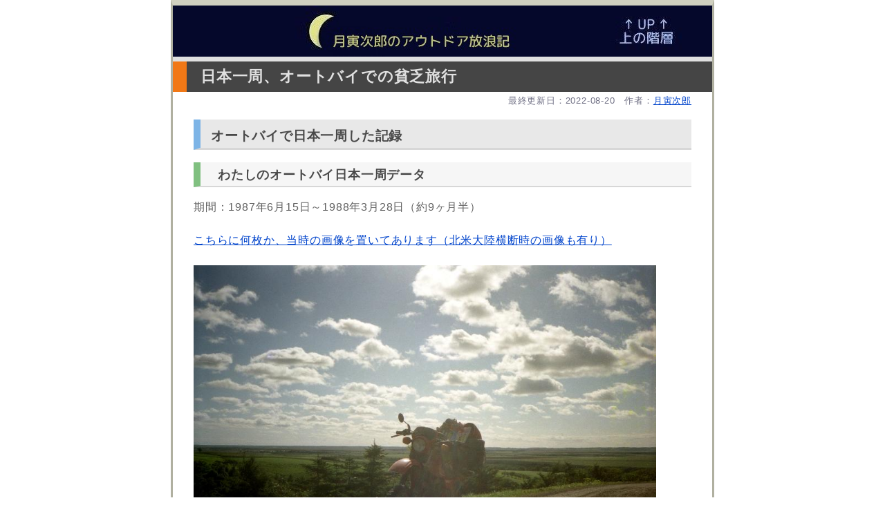

--- FILE ---
content_type: text/html
request_url: https://modama.net/outdoor/japan_round_00.html
body_size: 4381
content:
<!DOCTYPE HTML>
<html>
<head>
<!-- Global site tag (gtag.js) - Google Analytics -->
<script async src="https://www.googletagmanager.com/gtag/js?id=UA-128897820-1"></script>
<script>
  window.dataLayer = window.dataLayer || [];
  function gtag(){dataLayer.push(arguments);}
  gtag('js', new Date());

  gtag('config', 'UA-128897820-1');
</script>
<meta http-equiv="content-type" content="text/html; charset=UTF-8">
<meta http-equiv="content-script-type" content="text/javascript">
<meta http-equiv="content-style-type" content="text/css">
<meta http-equiv="content-language" content="ja">
<meta name="robots" content="INDEX,FOLLOW">
<meta name="description" content="">
<meta name="keywords" content="">
<meta name="viewport" content="width=device-width">
<title>日本一周、オートバイでの貧乏旅行</title>
<LINK href="../style_yama.css" rel="stylesheet" type="text/css">
<LINK href="../favicon.ico"  rel="shortcut icon">
</head>

<BODY>
<div align="center"><!--　センター　開始　-->

<div class="tipsbox"><!--　外枠　開始　-->
<a href="index.html"><img src="../img/logo_outdoor.jpg" title="" alt="" width="780" height="74"></a>

<h1>日本一周、オートバイでの貧乏旅行</h1>

<div class=boxtx>
<div class="rightimg"><SPAN class="sr">最終更新日：<time>2022-08-20</time>　作者：<a href="../info01.html">月寅次郎</a></SPAN></div><br>

<h2>オートバイで日本一周した記録</h2>


<h3>わたしのオートバイ日本一周データ</h3>

期間：1987年6月15日～1988年3月28日（約9ヶ月半）<br>
<br>
<a href="../sora/touring/index.html" target="_blank">こちらに何枚か、当時の画像を置いてあります（北米大陸横断時の画像も有り）</a><br>
<br>
<IMG SRC="../sora/touring/009_m.jpg" title="日本一周 オートバイ" alt="日本一周 オートバイ" width="669" height="408"><br>
<br>


バイク：ホンダXL250R（オフローダーだったため、未舗装路に楽に入れて、寝る場所を見つけるのが楽でした）<br>
<br>
宿泊：基本的に野宿、無料のキャンプ場、山中に入り込んで、空いた場所にテントを張って寝るなどです<br>都会では、安心、安全に野宿可能な場所がほぼないので、基本的に田舎や里山地域などの人口密度がかなり低いエリアで野宿するように、その日のコース取りを考えていました<br>
また、人口多めのエリアの橋の下で寝ようとすると、国交省に委託された方が指導にこられるので、河川敷は雨天などでやむを得ない時、人目につかないように配慮して野営しました、（確か、四国での一度のみです）<br>
<br>
宿泊費用：当時の北海道は無料～数百円で寝られる場所も多く、北海道内で数百円の宿泊施設に数回泊まった程度で、あとはすべて野営・野宿です。全宿泊費は1000円前後です（<br>
<br>
風呂<br>
ときどき銭湯に寄っていました。80年台当時は、銭湯がまだ日本各地で営業しており、それほど困ることはありませんでしたが、貧乏だったため、銭湯に入る回数は抑えるようにして、人のいない公園の水道で頭を洗ったりしたこともあります<br>
<br>
お金：出発時の所持金は15万円（全財産）でした。終了時の所持金は約30万円でした。北海道、東京、沖縄の3箇所でバイトをして、旅費を稼ぎました<br>
<br>
立場：当時は大学生3年生、休学をして日本一周しました<br>
仕送りをもらっていない貧乏学生で、新聞屋さんに住み込みで働く新聞奨学生という立場でした（いわゆる苦学生というやつです）。日本一周するために新聞奨学生を辞めたのですが、住み込みだったため、同時に寝る場所も失うことになり、お友達の家を転々と居候しながら、旅の準備をいたしました<br>
<br>

<h3>日本一周　コース概要</h3>
<br>
春<br>
岡山をスタート→日本海北上→青森→函館（青函連絡船）、北海道入り→<br>
富良野の無料キャンプ場に逗留し、スイカ収穫のバイトで旅費を稼ぐ→<br>
<br>
夏<br>
道東を巡る→相泊から知床岬先端まで、海岸線を歩いて往復（二泊三日）→<br>
道北に行く→バイクは稚内に置いて、利尻島へ徒歩で渡る、利尻島登山、礼文島歩いて一周→<br>
道南に戻る→函館→大間町（フェリー）→東北山中の林道（未舗装路）を辿りながら、紅葉を見ながら関東圏まで降りる<br>
<br>
秋<br>
東京にて、北海道で会った友人宅にお世話になる（居候）→居候しながら東京モーターショーの警備員のバイト、南下するための旅費を稼ぐ（当時はまだ晴海でモーターショーをやっていた）<br>
近畿、北陸あたりをうろうろしながら南下、四国で雪に見舞われる→出発地の岡山に一旦戻り、すぐにまた南下→九州はさらっと降りて鹿児島から南西フェリーで沖縄本島へ→さらにフェリーで石垣島へ→<br>
<br>
冬<br>
石垣島の米原キャンプ場に逗留、北海道で会った仲間と再開、クリスマスを祝い、年を越す→<br>
西表島のパナリ島（新城島の下地島）でパナリ牧場の牧草地を作るアルバイト→<br>
与那国島にて牧場の柵や石垣を積むアルバイト（岡山に戻った際、住む場所が無かったので、アパートを借りる敷金礼金分まで旅先で稼いでおく必要があった）→<br>
西表島にてしばらく逗留→居られるだけ西表島に滞在し、南西フェリーで鹿児島まで戻る→<br>
<br>
春<br>
すらこらさっさと岡山まで戻り、休学延長の手続きを済ませる（春・旅の終わり）<br>
その後、岡山で半年間ひたすらバイトして、アメリカ横断の度に出ました<br>
<br>
<br>

当時は、インターネットも携帯電話もナビゲーションシステムも、まだ発明されておらず、昭文社のマップル（地図）ひとつで、事前情報も何もなしに、行き当たりばったりの旅をしていました<br>
安物のテントと仏壇ローソク、ナショナル製ではないパチもんのヘッデン、イスカのスリーシーズン用寝袋、モンベルのタフバッグ（3番）、コールマンのピークワンストーブ（ガソリンコンロ）などは、心に残る思い出の装備です<br>
そういえば当時は、まだ道の駅やスーパー銭湯がありませんでした<br>
<br>


<!-- ======= YouTube 動画  ======= -->
<iframe loading="lazy" width="100%" height="440" src="https://www.youtube.com/embed/xc2SJlpWX90?cc_load_policy=1&cc_lang_pref=ja" title="YouTube video player" frameborder="0" allow="accelerometer; autoplay; clipboard-write; encrypted-media; gyroscope; picture-in-picture" allowfullscreen></iframe>
<!-- ======= YouTube 動画  ======= --><br>
<br>





<hr size="12" color="cccccc"><br>

<ins class="adsbygoogle"
     style="display:block"
     data-ad-client="ca-pub-3222847012486109"
     data-ad-slot="4305421728"
     data-ad-format="auto"
     data-full-width-responsive="true"></ins>
<script>
     (adsbygoogle = window.adsbygoogle || []).push({});
</script>
</div>
</div><!--外枠終了--><br>
</div><!--　センター　終了　-->
<!-- ----　遅延ロード　旧コード用　------------------------------------------- -->
<script>
(function(window, document) {
  function main() {
    // GoogleAdSense読込み
    var ad = document.createElement('script');
    ad.type = 'text/javascript';
    ad.async = true;
    // 新コードの場合、サイト運営者IDを書き換えてコメントアウトを外す
    // 旧コードの場合、コメントアウトしたままにする
    //ad.dataset.adClient = 'ca-pub-XXXXXXXXXXXXXXXX';
    ad.src = 'https://pagead2.googlesyndication.com/pagead/js/adsbygoogle.js';
    var sc = document.getElementsByTagName('script')[0];
    sc.parentNode.insertBefore(ad, sc);
  }

  // 遅延読込み
  var lazyLoad = false;
  function onLazyLoad() {
    if (lazyLoad === false) {
      // 複数呼び出し回避 + イベント解除
      lazyLoad = true;
      window.removeEventListener('scroll', onLazyLoad);
      window.removeEventListener('mousemove', onLazyLoad);
      window.removeEventListener('mousedown', onLazyLoad);
      window.removeEventListener('touchstart', onLazyLoad);
      window.removeEventListener('keydown', onLazyLoad);

      main();
    }
  }
  window.addEventListener('scroll', onLazyLoad);
  window.addEventListener('mousemove', onLazyLoad);
  window.addEventListener('mousedown', onLazyLoad);
  window.addEventListener('touchstart', onLazyLoad);
  window.addEventListener('keydown', onLazyLoad);
  window.addEventListener('load', function() {
    // ドキュメント途中（更新時 or ページ内リンク）
    if (window.pageYOffset) {
      onLazyLoad();
    }
  });
})(window, document);
</script>
<!-- ----　遅延ロード　旧コード用　------------------------------------------- -->
</BODY></HTML>


--- FILE ---
content_type: text/css
request_url: https://modama.net/style_yama.css
body_size: 1779
content:
 

BODY { 
background-color: #ffffff; color: #606060; line-height: 1.4; font-size: 1.0em;
margin: 0; padding: 0;
font-family: -apple-system, BlinkMacSystemFont, 'Hiragino Sans', 
'Hiragino Kaku Gothic ProN', '���S�V�b�N  Medium', meiryo, sans-serif;
}  /* �S�� */


A:link { color: #0044cc }
A:visited { color: #801090; }
A:hover { color: #d08080; text-decoration: none; position:relative ;top:1px ;left:1px ;}

img { max-width: 100%; height: auto;}

.li { font-size: 1em }  /* �\��link�p 1em*/
.sr { font-size: smaller; color: #707085 }  /* ��i�K������ ����������*/
.sq { font-size: 1em; color: #b0b080 }  /* ���p 1em*/
.re { color: #c05050; font-weight: bold}  /* �Ԃ� ����*/
.bl { color: #4949a9; font-weight: bold}  /* �� ����*/
.bk { color: #666666; font-weight: bold}  /* ���� ����*/
.xl { font-size: x-large}  /* �����T�C�Y XLarge*/
.la { font-size: large}  /* �����T�C�Y Large*/
.mi { color: #999999}  /* ����������*/
.gg { color: #80c080}  /* �� h3�p��*/
.rr { color: #d08080}  /* �� h3�p��*/


 /* PC�f�B�X�v���C �J�n�@�J�n�@�J�n */

H1 { 
color: #e0e0e0; font-size: 1.4em; line-height: 2.0; background-color: #454545; 
text-align: left; padding: 0px 0px 0px 20px; margin-top: 0px; margin-bottom: 0px; 
border-left: solid 20px #f17816 
}

H2 {
color: #494949; font-size: 1.2em; line-height: 1.8; background-color: #e8e8e8; 
text-align: left; padding: 7px 0px 0px 15px; 
border-left: solid 10px #7db4e6; border-bottom: solid 3px #d7d7d7 
}

H3 { 
color: #494949; font-size: 1.1em; line-height: 1.8; background-color: #f6f6f6; 
text-align: left; padding: 3px 0px 0px 25px; 
border-left: solid 10px #80c080; border-bottom: solid 2px #d7d7d7 
}

.tipsbox { 
background-color: #e0e0e0; width: 780px; 
font-size: 1.0em; line-height: 1.5; letter-spacing : 0.05em; 
padding: 0px 0px 0px; margin-top: 0px;
border-top: solid #d0d0c0 8px;
border-right: solid #b0b0a0 3px; 
border-bottom: solid #b0b0a0 3px; 
border-left: solid #b0b0a0 3px; 
}

.boxtx { 
background-color: #ffffff; text-align: left; padding: 0px 30px 0px 
}

video {
  width: 100%; max-width: 400px;
}


 /* PC�f�B�X�v���C�@�I���@�I���@�I�� */

 /* �X�}�z��ʁ@�@�@�J�n�@�J�n�@�J�n */

@media only screen and (min-width: 120px) and (max-width: 960px) {�@

 H1 {
 color: #e0e0e0; font-size: 1.4em; line-height: 2.0; background-color: #404040;
 text-align: left; padding: 5px 0px 0px 15px; border-left: solid 20px #f17816
 }

 H2 {
 color: #494949; font-size: 1.2em; line-height: 1.8; background-color: #f0f0f0;
 text-align: left; padding: 7px 0px 0px 15px;
 border-left: solid 10px #7db4e6; border-bottom: solid 3px #d7d7d7
 }

 H3 {
 color: #494949; font-size: 1.0em; line-height: 1.6; background-color: #ffffff;
 text-align: left; padding: 3px 0px 0px 30px;
 border-left: solid 10px #80c080; border-bottom: solid 2px #d7d7d7
 }

 .tipsbox{
 background-color: #ffffff; width: auto; 
 font-size: 1.0em; line-height: 1.4; 
 padding: 0px 0px 0px; margin-top: 0px;
 border-top: solid #c0c0b0 10px;
 border-right: solid #e0e0e0 3px;
 border-bottom: solid #e0e0e0 3px;
 border-left: solid #e0e0e0 3px;
 }

 .boxtx{
 background-color: #ffffff; text-align: left; padding: 0px 5px 0px
 }
}

 /* �X�}�z��ʁ@�@�@�I���@�I���@�I��  */


.box1 {                      /* �e�L�X�g�͂ݐo�b�N�j�� */
    padding: 0.5em 1em;
    margin: 2em 0;
    background: #f0f7ff;
    border: dashed 2px #7788cc;/*�_��*/
}
.box1 p {
    margin: 0; 
    padding: 0;
}

.box2 {                      /* �e�L�X�g�͂ݐ����� */
    padding: 0.5em 1em;
    margin: 1.5em 0;
    background: #f3f3f6;
}
.box2 p {
    margin: 0; 
    padding: 0;
}

.box3 {                      /* �e�L�X�g�͂ݐԃo�b�N�Ԕj�� */
    padding: 0.5em 1em;
    margin: 2em 0;
    background: #ffefff;
    border: dashed 2px #997799;/*�_��*/
}
.box3 p {
    margin: 0; 
    padding: 0;
}

.box4 {                      /* �e�L�X�g�͂ݗ΃o�b�N�Ύ��� */
    padding: 0.5em 1em;
    margin: 2em 0;
    background: #f0fff0;
    border: solid 2px #90b080;/*�_��*/
}
.box4 p {
    margin: 0; 
    padding: 0;
}

.googletipsbox{                      /* google��tips�p */
width: 100%;
height: 100%;
padding: 0px 0px 0px 0px;
border-top: solid #b0b090 0px;
border-right: solid #b0b090 2px;
border-bottom: solid #b0b090 0px;
border-left: solid #b0b090 2px;
}

.endtipsbox{                      /* �ŉ��i�� */
width: 100%;
padding: 0px 0px 0px 0px;
border-top: solid #b0b090 2px;
border-right: solid #ffffff 0px;
border-bottom: solid #b0b090 9px;
border-left: solid #ffffff 0px;
}

.infobox{                      /* �C���t�H���[�V�����y�[�W�̘g */
background-color: #f8f8f8;
width: 100%;
padding: 20px 0px 15px 0px;
margin-top: 10px;
border-top: solid #c0c0a0 10px;
border-right: solid #c0c0a0 5px;
border-bottom: solid #c0c0a0 10px;
border-left: solid #c0c0a0 5px;
}


.boxim{ background-color: #f0f0f0; text-align: left; padding: 10px 10px 10px 10px}

.boxbar{ background-color: #b0b0a0; height: 10px; margin: 10px 0px 0px 0px}

.leftimg{ float: left; text-align: center; margin: 0px 15px 15px 0px}

.rightimg{ float: right; text-align: center; margin: 0px 0px 15px 15px}

.kaijyo{ clear: both}


 /*�@ �y�[�W����@�J�n�@*/

.pagination-wrapper {
  text-align: center;
  margin: 10px 0;
}

.pagination {
  display: inline-block;
  height: 50px;
  margin-top: 20px;
  padding: 0 10px;
  border-radius: 25px;
  background-color: #eeeeee;
}

.page-numbers {
  display: block;
  padding: 0 15px;
  float: left;
  transition: 400ms ease;
  color: #595959;
  font-size: 16px;
  letter-spacing: 0.1em;
  line-height: 50px;
}
.page-dummy {
  display: block;
  padding: 0 6px;
  float: left;
  transition: 400ms ease;
  color: #888888;
  font-size: 16px;
  letter-spacing: 0.1em;
  line-height: 50px;
  background-color: transparent;
}

.page-numbers:hover, .page-numbers.current {
  background-color: #86c023;
  color: #fff;
}

.page-numbers.prev:hover, .page-numbers.next:hover {
  background-color: transparent;
  color: #86c023;
}


 /*�@ �y�[�W����@�X�}�z��ʗp�@�O�֏ȗ������@*/

@media only screen and (min-width: 120px) and (max-width: 960px) {�@

  .page-numbers {
    padding: 0 14px;
    display: none;
  }

  .page-numbers:nth-child(-n+1) {
    display: none;
  }
}


 /*�@ �y�[�W����@�I���@*/

